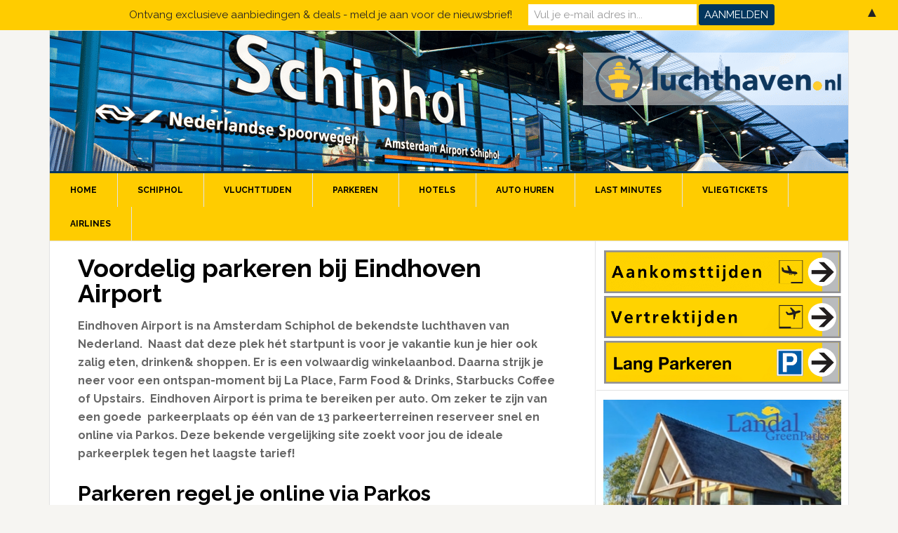

--- FILE ---
content_type: text/html; charset=UTF-8
request_url: https://www.luchthaven.nl/voordelig-parkeren-bij-eindhoven-airport/
body_size: 12219
content:
<!DOCTYPE html>
<html lang="nl-NL">
<head >
<meta charset="UTF-8" />
<meta name="viewport" content="width=device-width, initial-scale=1" />
<meta name='robots' content='index, follow, max-image-preview:large, max-snippet:-1, max-video-preview:-1' />
	<!-- BEGIN: Simple Google Analytics Tracking Code -->
	<script>
		(function(i,s,o,g,r,a,m){i['GoogleAnalyticsObject']=r;i[r]=i[r]||function(){
		(i[r].q=i[r].q||[]).push(arguments)},i[r].l=1*new Date();a=s.createElement(o),
		m=s.getElementsByTagName(o)[0];a.async=1;a.src=g;m.parentNode.insertBefore(a,m)
		})(window,document,'script','//www.google-analytics.com/analytics.js','ga');

		ga('create', {"cookieDomain":"auto","trackingId":"UA-63319030-1"} );
		ga('send', 'pageview');
		
	</script>
	<!-- END: Simple Google Analytics Tracking Code -->
	
	<!-- This site is optimized with the Yoast SEO plugin v21.7 - https://yoast.com/wordpress/plugins/seo/ -->
	<title>Voordelig parkeren bij Eindhoven Airport</title><link rel="preload" as="style" href="https://fonts.googleapis.com/css?family=Raleway%3A400%2C700%7CPathway%20Gothic%20One%7COpen%20Sans%3A400%2C300%2C700&#038;display=swap" /><link rel="stylesheet" href="https://fonts.googleapis.com/css?family=Raleway%3A400%2C700%7CPathway%20Gothic%20One%7COpen%20Sans%3A400%2C300%2C700&#038;display=swap" media="print" onload="this.media='all'" /><noscript><link rel="stylesheet" href="https://fonts.googleapis.com/css?family=Raleway%3A400%2C700%7CPathway%20Gothic%20One%7COpen%20Sans%3A400%2C300%2C700&#038;display=swap" /></noscript><style id="rocket-critical-css">article,aside,header,main,nav,section{display:block}html{font-family:sans-serif;-ms-text-size-adjust:100%;-webkit-text-size-adjust:100%}body{margin:0}h1{font-size:2em;margin:.67em 0}strong{font-weight:bold}img{border:0}input{font-family:inherit;font-size:100%;margin:0}input{line-height:normal}input[type="submit"]{-webkit-appearance:button}input::-moz-focus-inner{border:0;padding:0}*{-webkit-box-sizing:border-box;-moz-box-sizing:border-box;box-sizing:border-box}.entry-content:before,.entry:before,.nav-primary:before,.site-container:before,.site-header:before,.site-inner:before,.widget:before,.wrap:before{content:" ";display:table}.entry-content:after,.entry:after,.nav-primary:after,.site-container:after,.site-header:after,.site-inner:after,.widget:after,.wrap:after{clear:both;content:" ";display:table}body{background-color:#f6f5f2;color:#666;font-family:'Raleway',sans-serif;font-size:16px;font-weight:400;line-height:1.625}a{color:#ff0000;text-decoration:none}a img{margin-bottom:-4px}p{margin:0 0 24px;padding:0}strong{font-weight:700}ul{margin:0;padding:0}h1,h4{color:#000;font-weight:700;line-height:1.2;margin:0 0 16px}h1{font-size:36px}h4{font-size:20px}img{max-width:100%}img{height:auto}input{background-color:#fff;border:1px solid #e3e3e3;box-shadow:1px 1px 3px #eee inset;color:#999;font-size:14px;padding:16px;width:100%}::-moz-placeholder{color:#999;opacity:1}::-webkit-input-placeholder{color:#999}input[type="submit"]{background-color:#000;border:none;border-radius:3px;box-shadow:none;color:#fff;font-size:14px;line-height:1;padding:16px;text-transform:uppercase;width:auto}.site-container{background-color:#fff;border:1px solid #e3e3e3;margin:0 auto 60px auto;max-width:1140px}.site-inner{clear:both}.content{float:right;width:778px}.content-sidebar .content{border-right:1px solid #e3e3e3;float:left}.sidebar-primary{float:right;width:359px}.aligncenter{display:block;margin:0 auto 20px}.alignleft{float:left;text-align:left}img.alignleft{margin:0 24px 16px 0}.entry-title{font-size:36px;line-height:1}.widget-title{border-top:3px solid #000;border-bottom:1px solid #e3e3e3;color:#000;font-size:14px;font-weight:400;margin-bottom:24px;padding:16px;text-align:center;text-transform:uppercase}.widget{word-wrap:break-word}.site-header{background-color:#fff;border-bottom:3px solid #000}.site-header .wrap{padding:0px 0}.title-area{float:left;padding-left:40px;width:300px}.site-title{font-weight:700;font-size:48px;font-weight:700;line-height:1;margin:0;text-transform:uppercase}.site-title a{color:#000}.site-description{color:#999;font-size:16px;font-weight:400;letter-spacing:2px;line-height:1;margin:10px 0 0;text-transform:uppercase}.header-full-width .title-area{padding:0 0px;text-align:center}.header-full-width .title-area,.header-full-width .site-title{width:100%}.header-image .site-description,.header-image .site-title a{display:block;text-indent:-9999px}.header-image .site-title a{background-position:top!important;float:left;min-height:200px;width:100%}.widget-area{word-wrap:break-word}.genesis-nav-menu{clear:both;color:#000;font-size:12px;font-weight:700;line-height:1.5;width:100%}.genesis-nav-menu .menu-item{display:inline-block;text-align:left;margin-right:-4px}.genesis-nav-menu a{border-right:1px solid #e3e3e3;color:#000;display:block;padding:20px 24px;position:relative}.genesis-nav-menu>.menu-item>a{text-transform:uppercase}.genesis-nav-menu .sub-menu{border-top:1px solid #e3e3e3;left:-9999px;opacity:0;position:absolute;width:200px;z-index:99}.genesis-nav-menu .sub-menu a{background-color:#fff;border:1px solid #e3e3e3;border-top:none;padding:12px 24px;position:relative;width:200px}.genesis-nav-menu .sub-menu .sub-menu{margin:-44px 0 0 199px}.nav-primary{border-bottom:1px solid #e3e3e3}.entry{border-bottom:1px solid #e3e3e3;padding:40px}.entry-content p{margin-bottom:26px}.sidebar li{border-bottom:1px dotted #e3e3e3;list-style-type:none;margin-bottom:12px;padding-bottom:12px;word-wrap:break-word}.sidebar li::before{content:"\203a";font-size:12px;margin:0 10px}.sidebar ul>li:last-child{border-bottom:none;margin-bottom:0;padding-bottom:0}.sidebar .widget{background-color:#fff;border-bottom:1px solid #e3e3e3;padding:20px}@media only screen and (max-width:1188px){.site-container{max-width:960px}.content{width:658px}.sidebar-primary{width:300px}.site-title{margin-top:0}}@media only screen and (max-width:1023px){.site-container{max-width:780px;width:96%}.content,.sidebar-primary,.site-inner,.title-area,.wrap{width:100%}.site-header .title-area{padding:0}.site-header .title-area{padding-bottom:0px}.site-header .wrap{padding:0px 0}.genesis-nav-menu li{float:none}.genesis-nav-menu,.site-description,.site-header .title-area,.site-title{text-align:center}.genesis-nav-menu a{border:none;padding:12px}.site-container{margin:16px auto}.content{border:none}.content-sidebar .content{border:none}}@media only screen and (max-width:600px){.header-image .site-header .site-title a{background-size:contain!important}.entry-title{font-size:26px}}.wp-block-media-text .wp-block-media-text__media{grid-area:media-text-media;margin:0}.wp-block-media-text .wp-block-media-text__content{word-break:break-word;grid-area:media-text-content;padding:0 8%}#mailchimp-top-bar *{-webkit-box-sizing:border-box;-moz-box-sizing:border-box;box-sizing:border-box}#mailchimp-top-bar form,#mailchimp-top-bar input,#mailchimp-top-bar label{vertical-align:middle;margin:0;padding:0;box-shadow:none;text-shadow:none;font-size:100%;outline:0;height:auto;line-height:initial;float:none}#mailchimp-top-bar input,#mailchimp-top-bar label{display:inline-block!important;vertical-align:middle!important;width:auto}#mailchimp-top-bar form{text-align:center;margin:0!important;padding:0!important}#mailchimp-top-bar label{margin:0 6px 0 0}#mailchimp-top-bar .mctb-button,#mailchimp-top-bar .mctb-email,#mailchimp-top-bar input,#mailchimp-top-bar input[type=text],#mailchimp-top-bar input[type=email]{margin:0 0 0 6px;border:1px solid #fff;background:#fff;height:auto}#mailchimp-top-bar .mctb-email{width:100%;max-width:240px!important}#mailchimp-top-bar .mctb-button{margin-left:0}#mailchimp-top-bar .mctb-email-confirm{display:none!important}#mailchimp-top-bar.mctb-medium{font-size:12.5px}#mailchimp-top-bar.mctb-medium .mctb-bar{padding:6.25px 7.5px}#mailchimp-top-bar.mctb-medium .mctb-button{padding:5px 15px}#mailchimp-top-bar.mctb-medium .mctb-email,#mailchimp-top-bar.mctb-medium .mctb-label,#mailchimp-top-bar.mctb-medium input{padding:5px 7.5px!important}#mailchimp-top-bar.mctb-medium input,#mailchimp-top-bar.mctb-medium label{font-size:15px}@media (max-width:580px){#mailchimp-top-bar .mctb-email,#mailchimp-top-bar .mctb-label,#mailchimp-top-bar input,#mailchimp-top-bar label{width:100%;max-width:100%!important}#mailchimp-top-bar .mctb-email,#mailchimp-top-bar input{margin:6px 0 0!important}}.mctb{position:absolute;top:0;left:0;right:0;width:100%;margin:0;background:0 0;text-align:center;z-index:100000}.mctb-bar{position:relative;width:100%}</style>
	<link rel="canonical" href="https://www.luchthaven.nl/voordelig-parkeren-bij-eindhoven-airport/" />
	<meta property="og:locale" content="nl_NL" />
	<meta property="og:type" content="article" />
	<meta property="og:title" content="Voordelig parkeren bij Eindhoven Airport" />
	<meta property="og:description" content="Eindhoven Airport is na Amsterdam Schiphol de bekendste luchthaven van Nederland.  Naast dat deze plek hét startpunt is voor je vakantie kun je hier ook zalig eten, drinken&amp; shoppen. Er is een volwaardig winkelaanbod. Daarna strijk je neer voor een ontspan-moment bij La Place, Farm Food &amp; Drinks, Starbucks Coffee of Upstairs.  Eindhoven Airport is [&hellip;]" />
	<meta property="og:url" content="https://www.luchthaven.nl/voordelig-parkeren-bij-eindhoven-airport/" />
	<meta property="og:site_name" content="Luchthaven.nl" />
	<meta property="og:image" content="https://www.luchthaven.nl/wp-content/uploads/2020/07/eindhoven-airport.jpg" />
	<meta name="twitter:card" content="summary_large_image" />
	<meta name="twitter:label1" content="Geschatte leestijd" />
	<meta name="twitter:data1" content="3 minuten" />
	<script type="application/ld+json" class="yoast-schema-graph">{"@context":"https://schema.org","@graph":[{"@type":"WebPage","@id":"https://www.luchthaven.nl/voordelig-parkeren-bij-eindhoven-airport/","url":"https://www.luchthaven.nl/voordelig-parkeren-bij-eindhoven-airport/","name":"Voordelig parkeren bij Eindhoven Airport","isPartOf":{"@id":"https://www.luchthaven.nl/#website"},"primaryImageOfPage":{"@id":"https://www.luchthaven.nl/voordelig-parkeren-bij-eindhoven-airport/#primaryimage"},"image":{"@id":"https://www.luchthaven.nl/voordelig-parkeren-bij-eindhoven-airport/#primaryimage"},"thumbnailUrl":"https://www.luchthaven.nl/wp-content/uploads/2020/07/eindhoven-airport.jpg","datePublished":"2020-07-21T11:19:51+00:00","dateModified":"2020-07-21T11:19:51+00:00","breadcrumb":{"@id":"https://www.luchthaven.nl/voordelig-parkeren-bij-eindhoven-airport/#breadcrumb"},"inLanguage":"nl-NL","potentialAction":[{"@type":"ReadAction","target":["https://www.luchthaven.nl/voordelig-parkeren-bij-eindhoven-airport/"]}]},{"@type":"ImageObject","inLanguage":"nl-NL","@id":"https://www.luchthaven.nl/voordelig-parkeren-bij-eindhoven-airport/#primaryimage","url":"https://www.luchthaven.nl/wp-content/uploads/2020/07/eindhoven-airport.jpg","contentUrl":"https://www.luchthaven.nl/wp-content/uploads/2020/07/eindhoven-airport.jpg","width":1920,"height":1080},{"@type":"BreadcrumbList","@id":"https://www.luchthaven.nl/voordelig-parkeren-bij-eindhoven-airport/#breadcrumb","itemListElement":[{"@type":"ListItem","position":1,"name":"Home","item":"https://www.luchthaven.nl/"},{"@type":"ListItem","position":2,"name":"Voordelig parkeren bij Eindhoven Airport"}]},{"@type":"WebSite","@id":"https://www.luchthaven.nl/#website","url":"https://www.luchthaven.nl/","name":"Luchthaven.nl","description":"Alle informatie over Luchthaven Schiphol","potentialAction":[{"@type":"SearchAction","target":{"@type":"EntryPoint","urlTemplate":"https://www.luchthaven.nl/?s={search_term_string}"},"query-input":"required name=search_term_string"}],"inLanguage":"nl-NL"}]}</script>
	<!-- / Yoast SEO plugin. -->


<link rel='dns-prefetch' href='//fonts.googleapis.com' />
<link href='https://fonts.gstatic.com' crossorigin rel='preconnect' />
<link rel="alternate" type="application/rss+xml" title="Luchthaven.nl &raquo; feed" href="https://www.luchthaven.nl/feed/" />
<link rel="alternate" type="application/rss+xml" title="Luchthaven.nl &raquo; reactiesfeed" href="https://www.luchthaven.nl/comments/feed/" />
<link data-minify="1" rel='preload'  href='https://www.luchthaven.nl/wp-content/cache/min/1/wp-content/themes/news-pro/style.css?ver=1765892823' data-rocket-async="style" as="style" onload="this.onload=null;this.rel='stylesheet'" onerror="this.removeAttribute('data-rocket-async')"  type='text/css' media='all' />
<style id='wp-emoji-styles-inline-css' type='text/css'>

	img.wp-smiley, img.emoji {
		display: inline !important;
		border: none !important;
		box-shadow: none !important;
		height: 1em !important;
		width: 1em !important;
		margin: 0 0.07em !important;
		vertical-align: -0.1em !important;
		background: none !important;
		padding: 0 !important;
	}
</style>
<link rel='preload'  href='https://www.luchthaven.nl/wp-includes/css/dist/block-library/style.min.css?ver=6.4.7' data-rocket-async="style" as="style" onload="this.onload=null;this.rel='stylesheet'" onerror="this.removeAttribute('data-rocket-async')"  type='text/css' media='all' />
<style id='classic-theme-styles-inline-css' type='text/css'>
/*! This file is auto-generated */
.wp-block-button__link{color:#fff;background-color:#32373c;border-radius:9999px;box-shadow:none;text-decoration:none;padding:calc(.667em + 2px) calc(1.333em + 2px);font-size:1.125em}.wp-block-file__button{background:#32373c;color:#fff;text-decoration:none}
</style>
<style id='global-styles-inline-css' type='text/css'>
body{--wp--preset--color--black: #000000;--wp--preset--color--cyan-bluish-gray: #abb8c3;--wp--preset--color--white: #ffffff;--wp--preset--color--pale-pink: #f78da7;--wp--preset--color--vivid-red: #cf2e2e;--wp--preset--color--luminous-vivid-orange: #ff6900;--wp--preset--color--luminous-vivid-amber: #fcb900;--wp--preset--color--light-green-cyan: #7bdcb5;--wp--preset--color--vivid-green-cyan: #00d084;--wp--preset--color--pale-cyan-blue: #8ed1fc;--wp--preset--color--vivid-cyan-blue: #0693e3;--wp--preset--color--vivid-purple: #9b51e0;--wp--preset--gradient--vivid-cyan-blue-to-vivid-purple: linear-gradient(135deg,rgba(6,147,227,1) 0%,rgb(155,81,224) 100%);--wp--preset--gradient--light-green-cyan-to-vivid-green-cyan: linear-gradient(135deg,rgb(122,220,180) 0%,rgb(0,208,130) 100%);--wp--preset--gradient--luminous-vivid-amber-to-luminous-vivid-orange: linear-gradient(135deg,rgba(252,185,0,1) 0%,rgba(255,105,0,1) 100%);--wp--preset--gradient--luminous-vivid-orange-to-vivid-red: linear-gradient(135deg,rgba(255,105,0,1) 0%,rgb(207,46,46) 100%);--wp--preset--gradient--very-light-gray-to-cyan-bluish-gray: linear-gradient(135deg,rgb(238,238,238) 0%,rgb(169,184,195) 100%);--wp--preset--gradient--cool-to-warm-spectrum: linear-gradient(135deg,rgb(74,234,220) 0%,rgb(151,120,209) 20%,rgb(207,42,186) 40%,rgb(238,44,130) 60%,rgb(251,105,98) 80%,rgb(254,248,76) 100%);--wp--preset--gradient--blush-light-purple: linear-gradient(135deg,rgb(255,206,236) 0%,rgb(152,150,240) 100%);--wp--preset--gradient--blush-bordeaux: linear-gradient(135deg,rgb(254,205,165) 0%,rgb(254,45,45) 50%,rgb(107,0,62) 100%);--wp--preset--gradient--luminous-dusk: linear-gradient(135deg,rgb(255,203,112) 0%,rgb(199,81,192) 50%,rgb(65,88,208) 100%);--wp--preset--gradient--pale-ocean: linear-gradient(135deg,rgb(255,245,203) 0%,rgb(182,227,212) 50%,rgb(51,167,181) 100%);--wp--preset--gradient--electric-grass: linear-gradient(135deg,rgb(202,248,128) 0%,rgb(113,206,126) 100%);--wp--preset--gradient--midnight: linear-gradient(135deg,rgb(2,3,129) 0%,rgb(40,116,252) 100%);--wp--preset--font-size--small: 13px;--wp--preset--font-size--medium: 20px;--wp--preset--font-size--large: 36px;--wp--preset--font-size--x-large: 42px;--wp--preset--spacing--20: 0.44rem;--wp--preset--spacing--30: 0.67rem;--wp--preset--spacing--40: 1rem;--wp--preset--spacing--50: 1.5rem;--wp--preset--spacing--60: 2.25rem;--wp--preset--spacing--70: 3.38rem;--wp--preset--spacing--80: 5.06rem;--wp--preset--shadow--natural: 6px 6px 9px rgba(0, 0, 0, 0.2);--wp--preset--shadow--deep: 12px 12px 50px rgba(0, 0, 0, 0.4);--wp--preset--shadow--sharp: 6px 6px 0px rgba(0, 0, 0, 0.2);--wp--preset--shadow--outlined: 6px 6px 0px -3px rgba(255, 255, 255, 1), 6px 6px rgba(0, 0, 0, 1);--wp--preset--shadow--crisp: 6px 6px 0px rgba(0, 0, 0, 1);}:where(.is-layout-flex){gap: 0.5em;}:where(.is-layout-grid){gap: 0.5em;}body .is-layout-flow > .alignleft{float: left;margin-inline-start: 0;margin-inline-end: 2em;}body .is-layout-flow > .alignright{float: right;margin-inline-start: 2em;margin-inline-end: 0;}body .is-layout-flow > .aligncenter{margin-left: auto !important;margin-right: auto !important;}body .is-layout-constrained > .alignleft{float: left;margin-inline-start: 0;margin-inline-end: 2em;}body .is-layout-constrained > .alignright{float: right;margin-inline-start: 2em;margin-inline-end: 0;}body .is-layout-constrained > .aligncenter{margin-left: auto !important;margin-right: auto !important;}body .is-layout-constrained > :where(:not(.alignleft):not(.alignright):not(.alignfull)){max-width: var(--wp--style--global--content-size);margin-left: auto !important;margin-right: auto !important;}body .is-layout-constrained > .alignwide{max-width: var(--wp--style--global--wide-size);}body .is-layout-flex{display: flex;}body .is-layout-flex{flex-wrap: wrap;align-items: center;}body .is-layout-flex > *{margin: 0;}body .is-layout-grid{display: grid;}body .is-layout-grid > *{margin: 0;}:where(.wp-block-columns.is-layout-flex){gap: 2em;}:where(.wp-block-columns.is-layout-grid){gap: 2em;}:where(.wp-block-post-template.is-layout-flex){gap: 1.25em;}:where(.wp-block-post-template.is-layout-grid){gap: 1.25em;}.has-black-color{color: var(--wp--preset--color--black) !important;}.has-cyan-bluish-gray-color{color: var(--wp--preset--color--cyan-bluish-gray) !important;}.has-white-color{color: var(--wp--preset--color--white) !important;}.has-pale-pink-color{color: var(--wp--preset--color--pale-pink) !important;}.has-vivid-red-color{color: var(--wp--preset--color--vivid-red) !important;}.has-luminous-vivid-orange-color{color: var(--wp--preset--color--luminous-vivid-orange) !important;}.has-luminous-vivid-amber-color{color: var(--wp--preset--color--luminous-vivid-amber) !important;}.has-light-green-cyan-color{color: var(--wp--preset--color--light-green-cyan) !important;}.has-vivid-green-cyan-color{color: var(--wp--preset--color--vivid-green-cyan) !important;}.has-pale-cyan-blue-color{color: var(--wp--preset--color--pale-cyan-blue) !important;}.has-vivid-cyan-blue-color{color: var(--wp--preset--color--vivid-cyan-blue) !important;}.has-vivid-purple-color{color: var(--wp--preset--color--vivid-purple) !important;}.has-black-background-color{background-color: var(--wp--preset--color--black) !important;}.has-cyan-bluish-gray-background-color{background-color: var(--wp--preset--color--cyan-bluish-gray) !important;}.has-white-background-color{background-color: var(--wp--preset--color--white) !important;}.has-pale-pink-background-color{background-color: var(--wp--preset--color--pale-pink) !important;}.has-vivid-red-background-color{background-color: var(--wp--preset--color--vivid-red) !important;}.has-luminous-vivid-orange-background-color{background-color: var(--wp--preset--color--luminous-vivid-orange) !important;}.has-luminous-vivid-amber-background-color{background-color: var(--wp--preset--color--luminous-vivid-amber) !important;}.has-light-green-cyan-background-color{background-color: var(--wp--preset--color--light-green-cyan) !important;}.has-vivid-green-cyan-background-color{background-color: var(--wp--preset--color--vivid-green-cyan) !important;}.has-pale-cyan-blue-background-color{background-color: var(--wp--preset--color--pale-cyan-blue) !important;}.has-vivid-cyan-blue-background-color{background-color: var(--wp--preset--color--vivid-cyan-blue) !important;}.has-vivid-purple-background-color{background-color: var(--wp--preset--color--vivid-purple) !important;}.has-black-border-color{border-color: var(--wp--preset--color--black) !important;}.has-cyan-bluish-gray-border-color{border-color: var(--wp--preset--color--cyan-bluish-gray) !important;}.has-white-border-color{border-color: var(--wp--preset--color--white) !important;}.has-pale-pink-border-color{border-color: var(--wp--preset--color--pale-pink) !important;}.has-vivid-red-border-color{border-color: var(--wp--preset--color--vivid-red) !important;}.has-luminous-vivid-orange-border-color{border-color: var(--wp--preset--color--luminous-vivid-orange) !important;}.has-luminous-vivid-amber-border-color{border-color: var(--wp--preset--color--luminous-vivid-amber) !important;}.has-light-green-cyan-border-color{border-color: var(--wp--preset--color--light-green-cyan) !important;}.has-vivid-green-cyan-border-color{border-color: var(--wp--preset--color--vivid-green-cyan) !important;}.has-pale-cyan-blue-border-color{border-color: var(--wp--preset--color--pale-cyan-blue) !important;}.has-vivid-cyan-blue-border-color{border-color: var(--wp--preset--color--vivid-cyan-blue) !important;}.has-vivid-purple-border-color{border-color: var(--wp--preset--color--vivid-purple) !important;}.has-vivid-cyan-blue-to-vivid-purple-gradient-background{background: var(--wp--preset--gradient--vivid-cyan-blue-to-vivid-purple) !important;}.has-light-green-cyan-to-vivid-green-cyan-gradient-background{background: var(--wp--preset--gradient--light-green-cyan-to-vivid-green-cyan) !important;}.has-luminous-vivid-amber-to-luminous-vivid-orange-gradient-background{background: var(--wp--preset--gradient--luminous-vivid-amber-to-luminous-vivid-orange) !important;}.has-luminous-vivid-orange-to-vivid-red-gradient-background{background: var(--wp--preset--gradient--luminous-vivid-orange-to-vivid-red) !important;}.has-very-light-gray-to-cyan-bluish-gray-gradient-background{background: var(--wp--preset--gradient--very-light-gray-to-cyan-bluish-gray) !important;}.has-cool-to-warm-spectrum-gradient-background{background: var(--wp--preset--gradient--cool-to-warm-spectrum) !important;}.has-blush-light-purple-gradient-background{background: var(--wp--preset--gradient--blush-light-purple) !important;}.has-blush-bordeaux-gradient-background{background: var(--wp--preset--gradient--blush-bordeaux) !important;}.has-luminous-dusk-gradient-background{background: var(--wp--preset--gradient--luminous-dusk) !important;}.has-pale-ocean-gradient-background{background: var(--wp--preset--gradient--pale-ocean) !important;}.has-electric-grass-gradient-background{background: var(--wp--preset--gradient--electric-grass) !important;}.has-midnight-gradient-background{background: var(--wp--preset--gradient--midnight) !important;}.has-small-font-size{font-size: var(--wp--preset--font-size--small) !important;}.has-medium-font-size{font-size: var(--wp--preset--font-size--medium) !important;}.has-large-font-size{font-size: var(--wp--preset--font-size--large) !important;}.has-x-large-font-size{font-size: var(--wp--preset--font-size--x-large) !important;}
.wp-block-navigation a:where(:not(.wp-element-button)){color: inherit;}
:where(.wp-block-post-template.is-layout-flex){gap: 1.25em;}:where(.wp-block-post-template.is-layout-grid){gap: 1.25em;}
:where(.wp-block-columns.is-layout-flex){gap: 2em;}:where(.wp-block-columns.is-layout-grid){gap: 2em;}
.wp-block-pullquote{font-size: 1.5em;line-height: 1.6;}
</style>
<link data-minify="1" rel='preload'  href='https://www.luchthaven.nl/wp-content/cache/min/1/wp-content/plugins/comment-rating-field-plugin/assets/css/frontend.css?ver=1765892823' data-rocket-async="style" as="style" onload="this.onload=null;this.rel='stylesheet'" onerror="this.removeAttribute('data-rocket-async')"  type='text/css' media='all' />
<link data-minify="1" rel='preload'  href='https://www.luchthaven.nl/wp-content/cache/min/1/wp-includes/css/dashicons.min.css?ver=1765892823' data-rocket-async="style" as="style" onload="this.onload=null;this.rel='stylesheet'" onerror="this.removeAttribute('data-rocket-async')"  type='text/css' media='all' />

<link rel='preload'  href='//www.luchthaven.nl/dpp-custom-styles-950b75106b0d9d30adf46d045c870112?ver=6.4.7' data-rocket-async="style" as="style" onload="this.onload=null;this.rel='stylesheet'" onerror="this.removeAttribute('data-rocket-async')"  type='text/css' media='all' />
<link data-minify="1" rel='preload'  href='https://www.luchthaven.nl/wp-content/cache/min/1/font-awesome/4.3.0/css/font-awesome.min.css?ver=1765892823' data-rocket-async="style" as="style" onload="this.onload=null;this.rel='stylesheet'" onerror="this.removeAttribute('data-rocket-async')"  type='text/css' media='all' />

<link data-minify="1" rel='preload'  href='https://www.luchthaven.nl/wp-content/cache/min/1/wp-content/plugins/mango-buttons/public/style/mb-button.css?ver=1765892823' data-rocket-async="style" as="style" onload="this.onload=null;this.rel='stylesheet'" onerror="this.removeAttribute('data-rocket-async')"  type='text/css' media='all' />
<link rel='preload'  href='https://www.luchthaven.nl/wp-content/plugins/lightbox-plus/css/shadowed/colorbox.min.css?ver=2.7.2' data-rocket-async="style" as="style" onload="this.onload=null;this.rel='stylesheet'" onerror="this.removeAttribute('data-rocket-async')"  type='text/css' media='screen' />

<script type="text/javascript" src="https://www.luchthaven.nl/wp-includes/js/jquery/jquery.min.js?ver=3.7.1" id="jquery-core-js"></script>





<link rel="https://api.w.org/" href="https://www.luchthaven.nl/wp-json/" /><link rel="alternate" type="application/json" href="https://www.luchthaven.nl/wp-json/wp/v2/pages/5990" /><link rel="EditURI" type="application/rsd+xml" title="RSD" href="https://www.luchthaven.nl/xmlrpc.php?rsd" />
<meta name="generator" content="WordPress 6.4.7" />
<link rel='shortlink' href='https://www.luchthaven.nl/?p=5990' />
<link rel="alternate" type="application/json+oembed" href="https://www.luchthaven.nl/wp-json/oembed/1.0/embed?url=https%3A%2F%2Fwww.luchthaven.nl%2Fvoordelig-parkeren-bij-eindhoven-airport%2F" />
<link rel="alternate" type="text/xml+oembed" href="https://www.luchthaven.nl/wp-json/oembed/1.0/embed?url=https%3A%2F%2Fwww.luchthaven.nl%2Fvoordelig-parkeren-bij-eindhoven-airport%2F&#038;format=xml" />
<link rel="pingback" href="https://www.luchthaven.nl/xmlrpc.php" />
<style type="text/css">.site-title a { background: url(https://www.luchthaven.nl/wp-content/uploads/2016/07/cropped-Schiphol-luchthaven.png) no-repeat !important; }</style>
<style type="text/css">
.mctb-bar,.mctb-response,.mctb-close{ background: #ffcc00 !important; }
.mctb-bar,.mctb-label,.mctb-close{ color: #222222 !important; }
.mctb-button{ background: #02365d !important; border-color: #02365d !important; }
.mctb-email:focus{ outline-color: #02365d !important; }
.mctb-button{ color: #ffffff !important; }
</style>
<link rel="icon" href="https://www.luchthaven.nl/wp-content/uploads/2015/06/favicon.ico" sizes="32x32" />
<link rel="icon" href="https://www.luchthaven.nl/wp-content/uploads/2015/06/favicon.ico" sizes="192x192" />
<link rel="apple-touch-icon" href="https://www.luchthaven.nl/wp-content/uploads/2015/06/favicon.ico" />
<meta name="msapplication-TileImage" content="https://www.luchthaven.nl/wp-content/uploads/2015/06/favicon.ico" />
<style type="text/css">div.rating-container.crfp-group-1 {min-height: 16px;}div.rating-container.crfp-group-1 span,div.rating-container.crfp-group-1 a {line-height: 16px;}div.rating-container.crfp-group-1 span.rating-always-on { width: 80px;height: 16px;background-image: url(https://www.luchthaven.nl/wp-content/plugins/comment-rating-field-plugin//views/global/svg.php?svg=star&color=cccccc&size=16);}div.rating-container.crfp-group-1 span.crfp-rating {height: 16px;background-image: url(https://www.luchthaven.nl/wp-content/plugins/comment-rating-field-plugin//views/global/svg.php?svg=star&color=f5c710&size=16);}div.rating-container.crfp-group-1 div.star-rating a {width: 16px;max-width: 16px;height: 16px;background-image: url(https://www.luchthaven.nl/wp-content/plugins/comment-rating-field-plugin//views/global/svg.php?svg=star&color=cccccc&size=16);}p.crfp-group-1 div.star-rating {width: 16px;height: 16px;}p.crfp-group-1 div.star-rating a {width: 16px;max-width: 16px;height: 16px;background-image: url(https://www.luchthaven.nl/wp-content/plugins/comment-rating-field-plugin//views/global/svg.php?svg=star&color=cccccc&size=16);}p.crfp-group-1 div.star-rating-hover a {background-image: url(https://www.luchthaven.nl/wp-content/plugins/comment-rating-field-plugin//views/global/svg.php?svg=star&color=b43600&size=16);}p.crfp-group-1 div.star-rating-on a {background-image: url(https://www.luchthaven.nl/wp-content/plugins/comment-rating-field-plugin//views/global/svg.php?svg=star&color=f5c710&size=16);}p.crfp-group-1 div.rating-cancel {width: 16px;height: 16px;}p.crfp-group-1 div.rating-cancel a {width: 16px;height: 16px;background-image: url(https://www.luchthaven.nl/wp-content/plugins/comment-rating-field-plugin//views/global/svg.php?svg=delete&color=cccccc&size=16);}p.crfp-group-1 div.rating-cancel.star-rating-hover a {background-image: url(https://www.luchthaven.nl/wp-content/plugins/comment-rating-field-plugin//views/global/svg.php?svg=delete&color=b43600&size=16);}div.rating-container.crfp-group-1 div.crfp-bar .bar {background-color: #cccccc;}div.rating-container.crfp-group-1 div.crfp-bar .bar .fill {background-color: #f5c710;}div.rating-container.crfp-group-2 {min-height: 16px;}div.rating-container.crfp-group-2 span,div.rating-container.crfp-group-2 a {line-height: 16px;}div.rating-container.crfp-group-2 span.rating-always-on { width: 80px;height: 16px;background-image: url(https://www.luchthaven.nl/wp-content/plugins/comment-rating-field-plugin//views/global/svg.php?svg=star&color=cccccc&size=16);}div.rating-container.crfp-group-2 span.crfp-rating {height: 16px;background-image: url(https://www.luchthaven.nl/wp-content/plugins/comment-rating-field-plugin//views/global/svg.php?svg=star&color=f5c710&size=16);}div.rating-container.crfp-group-2 div.star-rating a {width: 16px;max-width: 16px;height: 16px;background-image: url(https://www.luchthaven.nl/wp-content/plugins/comment-rating-field-plugin//views/global/svg.php?svg=star&color=cccccc&size=16);}p.crfp-group-2 div.star-rating {width: 16px;height: 16px;}p.crfp-group-2 div.star-rating a {width: 16px;max-width: 16px;height: 16px;background-image: url(https://www.luchthaven.nl/wp-content/plugins/comment-rating-field-plugin//views/global/svg.php?svg=star&color=cccccc&size=16);}p.crfp-group-2 div.star-rating-hover a {background-image: url(https://www.luchthaven.nl/wp-content/plugins/comment-rating-field-plugin//views/global/svg.php?svg=star&color=b43600&size=16);}p.crfp-group-2 div.star-rating-on a {background-image: url(https://www.luchthaven.nl/wp-content/plugins/comment-rating-field-plugin//views/global/svg.php?svg=star&color=f5c710&size=16);}p.crfp-group-2 div.rating-cancel {width: 16px;height: 16px;}p.crfp-group-2 div.rating-cancel a {width: 16px;height: 16px;background-image: url(https://www.luchthaven.nl/wp-content/plugins/comment-rating-field-plugin//views/global/svg.php?svg=delete&color=cccccc&size=16);}p.crfp-group-2 div.rating-cancel.star-rating-hover a {background-image: url(https://www.luchthaven.nl/wp-content/plugins/comment-rating-field-plugin//views/global/svg.php?svg=delete&color=b43600&size=16);}div.rating-container.crfp-group-2 div.crfp-bar .bar {background-color: #cccccc;}div.rating-container.crfp-group-2 div.crfp-bar .bar .fill {background-color: #f5c710;}</style><script>
/*! loadCSS rel=preload polyfill. [c]2017 Filament Group, Inc. MIT License */
(function(w){"use strict";if(!w.loadCSS){w.loadCSS=function(){}}
var rp=loadCSS.relpreload={};rp.support=(function(){var ret;try{ret=w.document.createElement("link").relList.supports("preload")}catch(e){ret=!1}
return function(){return ret}})();rp.bindMediaToggle=function(link){var finalMedia=link.media||"all";function enableStylesheet(){link.media=finalMedia}
if(link.addEventListener){link.addEventListener("load",enableStylesheet)}else if(link.attachEvent){link.attachEvent("onload",enableStylesheet)}
setTimeout(function(){link.rel="stylesheet";link.media="only x"});setTimeout(enableStylesheet,3000)};rp.poly=function(){if(rp.support()){return}
var links=w.document.getElementsByTagName("link");for(var i=0;i<links.length;i++){var link=links[i];if(link.rel==="preload"&&link.getAttribute("as")==="style"&&!link.getAttribute("data-loadcss")){link.setAttribute("data-loadcss",!0);rp.bindMediaToggle(link)}}};if(!rp.support()){rp.poly();var run=w.setInterval(rp.poly,500);if(w.addEventListener){w.addEventListener("load",function(){rp.poly();w.clearInterval(run)})}else if(w.attachEvent){w.attachEvent("onload",function(){rp.poly();w.clearInterval(run)})}}
if(typeof exports!=="undefined"){exports.loadCSS=loadCSS}
else{w.loadCSS=loadCSS}}(typeof global!=="undefined"?global:this))
</script></head>
<body class="page-template-default page page-id-5990 custom-header header-image header-full-width content-sidebar genesis-breadcrumbs-hidden genesis-footer-widgets-visible gppro-custom">    <div id="parkos-widget-root"></div>
                    
<div class="site-container"><header class="site-header"><div class="wrap"><div class="title-area"><p class="site-title"><a href="https://www.luchthaven.nl/">Luchthaven.nl</a></p><p class="site-description">Alle informatie over Luchthaven Schiphol</p></div></div></header><nav class="nav-primary" aria-label="Hoofd"><div class="wrap"><ul id="menu-middle-menu" class="menu genesis-nav-menu menu-primary"><li id="menu-item-26" class="menu-item menu-item-type-custom menu-item-object-custom menu-item-home menu-item-26"><a href="https://www.luchthaven.nl/"><span >home</span></a></li>
<li id="menu-item-376" class="menu-item menu-item-type-custom menu-item-object-custom menu-item-has-children menu-item-376"><a href="https://www.luchthaven.nl/schiphol/"><span >schiphol</span></a>
<ul class="sub-menu">
	<li id="menu-item-6012" class="menu-item menu-item-type-taxonomy menu-item-object-category menu-item-6012"><a href="https://www.luchthaven.nl/nieuws/"><span >Nieuws</span></a></li>
	<li id="menu-item-447" class="menu-item menu-item-type-custom menu-item-object-custom menu-item-447"><a href="https://www.luchthaven.nl/schiphol/plaza/"><span >Schiphol Plaza</span></a></li>
	<li id="menu-item-448" class="menu-item menu-item-type-custom menu-item-object-custom menu-item-448"><a href="https://www.luchthaven.nl/schiphol/tax-free/"><span >Tax Free</span></a></li>
	<li id="menu-item-426" class="menu-item menu-item-type-custom menu-item-object-custom menu-item-426"><a href="https://www.luchthaven.nl/schiphol/adres-telefoonnummer/"><span >Adres &#038; Telefoon</span></a></li>
	<li id="menu-item-5372" class="menu-item menu-item-type-post_type menu-item-object-page menu-item-has-children menu-item-5372"><a href="https://www.luchthaven.nl/schiphol/parkeren/"><span >Schiphol • Parkeren</span></a>
	<ul class="sub-menu">
		<li id="menu-item-5371" class="menu-item menu-item-type-post_type menu-item-object-page menu-item-5371"><a href="https://www.luchthaven.nl/schiphol/parkeren/p1/"><span >P1 Schiphol</span></a></li>
		<li id="menu-item-5370" class="menu-item menu-item-type-post_type menu-item-object-page menu-item-5370"><a href="https://www.luchthaven.nl/schiphol/parkeren/p3/"><span >P3 Schiphol</span></a></li>
		<li id="menu-item-5369" class="menu-item menu-item-type-post_type menu-item-object-page menu-item-5369"><a href="https://www.luchthaven.nl/schiphol/parkeren/p4/"><span >P4 Schiphol – Basic parking</span></a></li>
		<li id="menu-item-5368" class="menu-item menu-item-type-post_type menu-item-object-page menu-item-5368"><a href="https://www.luchthaven.nl/schiphol/parkeren/valet-parking-schiphol/"><span >Valet parking Schiphol</span></a></li>
	</ul>
</li>
</ul>
</li>
<li id="menu-item-708" class="menu-item menu-item-type-custom menu-item-object-custom menu-item-has-children menu-item-708"><a href="https://www.luchthaven.nl/vluchttijden-schiphol/"><span >vluchttijden</span></a>
<ul class="sub-menu">
	<li id="menu-item-170" class="menu-item menu-item-type-custom menu-item-object-custom menu-item-170"><a href="https://www.luchthaven.nl/aankomsttijden-schiphol/"><span >aankomsttijden</span></a></li>
	<li id="menu-item-169" class="menu-item menu-item-type-custom menu-item-object-custom menu-item-169"><a href="https://www.luchthaven.nl/vertrektijden-schiphol/"><span >vertrektijden</span></a></li>
	<li id="menu-item-380" class="menu-item menu-item-type-custom menu-item-object-custom menu-item-380"><a href="https://www.luchthaven.nl/hoe-lang-vliegen/"><span >Hoe lang is het vliegen?</span></a></li>
</ul>
</li>
<li id="menu-item-742" class="menu-item menu-item-type-custom menu-item-object-custom current-menu-ancestor current-menu-parent menu-item-has-children menu-item-742"><a><span >Parkeren</span></a>
<ul class="sub-menu">
	<li id="menu-item-5363" class="menu-item menu-item-type-post_type menu-item-object-page menu-item-has-children menu-item-5363"><a href="https://www.luchthaven.nl/schiphol/parkeren/"><span >Schiphol • Parkeren</span></a>
	<ul class="sub-menu">
		<li id="menu-item-5373" class="menu-item menu-item-type-post_type menu-item-object-page menu-item-5373"><a href="https://www.luchthaven.nl/schiphol/parkeren/p1/"><span >P1 Schiphol</span></a></li>
		<li id="menu-item-5364" class="menu-item menu-item-type-post_type menu-item-object-page menu-item-5364"><a href="https://www.luchthaven.nl/schiphol/parkeren/p3/"><span >P3 Schiphol</span></a></li>
		<li id="menu-item-5365" class="menu-item menu-item-type-post_type menu-item-object-page menu-item-5365"><a href="https://www.luchthaven.nl/schiphol/parkeren/p4/"><span >P4 Schiphol</span></a></li>
		<li id="menu-item-5366" class="menu-item menu-item-type-post_type menu-item-object-page menu-item-5366"><a href="https://www.luchthaven.nl/schiphol/parkeren/valet-parking-schiphol/"><span >Valet parking Schiphol</span></a></li>
	</ul>
</li>
	<li id="menu-item-5186" class="menu-item menu-item-type-post_type menu-item-object-page menu-item-5186"><a href="https://www.luchthaven.nl/quickparking/"><span >Quick Parking</span></a></li>
	<li id="menu-item-5188" class="menu-item menu-item-type-post_type menu-item-object-page menu-item-5188"><a href="https://www.luchthaven.nl/green-parking/"><span >Budget Parking</span></a></li>
	<li id="menu-item-5367" class="menu-item menu-item-type-post_type menu-item-object-page menu-item-5367"><a href="https://www.luchthaven.nl/schiphol/parking/"><span >Schiphol Parking</span></a></li>
	<li id="menu-item-5187" class="menu-item menu-item-type-post_type menu-item-object-page menu-item-5187"><a href="https://www.luchthaven.nl/total-care-parking/"><span >Total Care Parking</span></a></li>
	<li id="menu-item-5992" class="menu-item menu-item-type-post_type menu-item-object-page current-menu-item page_item page-item-5990 current_page_item menu-item-5992"><a href="https://www.luchthaven.nl/voordelig-parkeren-bij-eindhoven-airport/" aria-current="page"><span >Parkeren Eindhoven</span></a></li>
	<li id="menu-item-5993" class="menu-item menu-item-type-post_type menu-item-object-page menu-item-5993"><a href="https://www.luchthaven.nl/vliegen-via-dusseldorf-airport-zo-parkeer-jij-supervoordelig/"><span >Parkeren Dusseldorf</span></a></li>
</ul>
</li>
<li id="menu-item-83" class="menu-item menu-item-type-custom menu-item-object-custom menu-item-83"><a href="https://www.luchthaven.nl/hotel-schiphol/"><span >hotels</span></a></li>
<li id="menu-item-430" class="menu-item menu-item-type-custom menu-item-object-custom menu-item-430"><a href="https://www.luchthaven.nl/schiphol/auto-huren/"><span >auto huren</span></a></li>
<li id="menu-item-1181" class="menu-item menu-item-type-custom menu-item-object-custom menu-item-1181"><a href="https://www.luchthaven.nl/last-minutes/"><span >last minutes</span></a></li>
<li id="menu-item-1019" class="menu-item menu-item-type-custom menu-item-object-custom menu-item-1019"><a href="https://www.luchthaven.nl/vliegtickets/"><span >vliegtickets</span></a></li>
<li id="menu-item-286" class="menu-item menu-item-type-custom menu-item-object-custom menu-item-286"><a href="https://www.luchthaven.nl/airlines/"><span >airlines</span></a></li>
</ul></div></nav><div class="site-inner"><div class="content-sidebar-wrap"><main class="content"><article class="post-5990 page type-page status-publish entry" aria-label="Voordelig parkeren bij Eindhoven Airport"><header class="entry-header"><h1 class="entry-title">Voordelig parkeren bij Eindhoven Airport</h1>
</header><div class="entry-content"><p><b>Eindhoven Airport is na Amsterdam Schiphol de bekendste luchthaven van Nederland.  Naast dat deze plek hét startpunt is voor je vakantie kun je hier ook zalig eten, drinken&amp; shoppen. Er is een volwaardig winkelaanbod. Daarna strijk je neer voor een ontspan-moment bij La Place, Farm Food &amp; Drinks, Starbucks Coffee of Upstairs.  Eindhoven Airport is prima te bereiken per auto. Om zeker te zijn van een goede  parkeerplaats op één van de 13 parkeerterreinen reserveer snel en online via Parkos. Deze bekende vergelijking site zoekt voor jou de ideale parkeerplek tegen het laagste tarief! </b></p>
<h2>Parkeren regel je online via Parkos</h2>
<p>Als je op reis gaat is het altijd fijn om te weten dat je auto veilig geparkeerd staat. Bij Parkos zijn alle parkeerplaatsen vooraf geïnspecteerd. Wel zo een veilig idee als je je auto voor langere tijd achterlaat. Ook parkeer je altijd op korte afstand van de ingang. Dit omdat Eindhoven Airport een relatief kleine luchthaven is. Je wandelt van de parkeerplaats dus zo naar de ingang van de luchthaven. Parkos is de nummer 1 website waar je vooraf jou parkeerplaats reserveert. Zo kun je zorgeloos beginnen aan je vakantie. En mocht je reis onverhoopt niet doorgaan of worden gewijzigd,  kun je je reservering altijd kosteloos aanpassen via de website Parkos.nl. Parkos is dus de ultieme online <strong><span style="color: #ff6600;"><a style="color: #ff6600;" href="https://parkos.nl/parkeren-eindhoven-airport/">Airport Eindhoven parkeren</a></span></strong> platform om je vakantie te beginnen! Niet voor niks gingen al 500.000 tevreden klanten van Parkos je voor.</p>
<h2>Parkeren bij Eindhoven Airport</h2>
<p>Met 13 verschillende parkeerterreinen is het fijn Parkos voor jou alle aanbieders vergelijkt. Zo hou je lekker meer tijd én geld over om je voor te bereiden op je vakantie. Per dag verzorgen onder meer Easyjet,  Transavia, TUIFly, Corendon en Ryanair vanaf deze luchthaven vluchten naar allerlei bestemmingen binnen en buiten Europa. Via de website Parkos.nl kun je ervaringen lezen van mensen die gebruik hebben gemaakt van bepaalde parkeerplekken via Parkos, wel zo fijn! Je kunt via de website je parkeerplaats uitzoeken op basis van prijs, faciliteiten ( zoals een laadpunt voor elektrische auto&#8217;s), locatie, overdekt of buiten en nog veel meer. Ook kun je op Eindhoven Airport kunnen kiezen voor Valet parking. Stap uit voor de ingang, en laat je weer ophalen bij terugkomst. Check alle opties via Parkos!</p>
<p><img fetchpriority="high" decoding="async" class="aligncenter size-full wp-image-5968" src="https://www.luchthaven.nl/wp-content/uploads/2020/07/eindhoven-airport.jpg" alt="" width="1920" height="1080" srcset="https://www.luchthaven.nl/wp-content/uploads/2020/07/eindhoven-airport.jpg 1920w, https://www.luchthaven.nl/wp-content/uploads/2020/07/eindhoven-airport-300x169.jpg 300w, https://www.luchthaven.nl/wp-content/uploads/2020/07/eindhoven-airport-768x432.jpg 768w, https://www.luchthaven.nl/wp-content/uploads/2020/07/eindhoven-airport-1024x576.jpg 1024w" sizes="(max-width: 1920px) 100vw, 1920px" /></p>
<h2>Reserveer vooraf met Parkos</h2>
<p>Parkos vergelijkt al sinds 2007 alle parkeermogelijkheden bij luchthaven Eindhoven. Omdat Parkos een onafhankelijk vergelijkingssite is, weet je dat je altijd het beste tarief krijgt! Alle parkeer terreinen bij luchthaven Eindhoven liggen op loopafstand van de ingang. Via Parkos boek je jou parkeerplaats op één van de officiële parkeerterreinen voor lang parkeren: P 3, P 4 of P 5 van Eindhoven Airport. Vanaf P 3 loop je in 5 minuten naar de ingang. De nieuwe parkeermogelijkheid op P 1 is pal voor de deur. Hier mag je één keer per dag 10 minuutjes gratis staan voor halen &amp; wegbrengen. Voor elektrische auto’s zijn er op P1 Greenflux laadvoorzieningen.</p>
<h2>Voordelen Parkos</h2>
<p>Parkos is bij velen geliefd. Klanten die via Parkos een parkeerplek hebben gereserveerd beoordelen dit met een mooie 9,0/10 gebaseerd op bijna 6000 beoordelingen. En daarnaast profiteer je bij Parkos van nog meer voordelen, zoals:</p>
<ul>
<li>Altijd de laagste prijsgarantie</li>
<li>Gratis 10 minuten parkeren bij Eindhoven Airport op de kiss&amp;ride strook</li>
<li>Je boeking mag kosteloos worden aangepast of geannuleerd</li>
<li>Valet parkeer mogelijkheden</li>
<li>Goed bereikbare klantenservice</li>
<li>Elektrisch Greenflux laadpunt bij P 1d</li>
</ul>
</div></article></main><aside class="sidebar sidebar-primary widget-area" role="complementary" aria-label="Primaire Sidebar"><section id="text-65" class="widget widget_text"><div class="widget-wrap">			<div class="textwidget"><a href="https://www.luchthaven.nl/aankomsttijden-schiphol/"><img src="https://www.luchthaven.nl/wp-content/uploads/2016/06/aankomsttijden.png" alt="Aankomsttijden Schiphol"></a>
<a href="https://www.luchthaven.nl/vertrektijden-schiphol/"><img src="https://www.luchthaven.nl/wp-content/uploads/2016/06/vertrektijden.png" alt="Vertrektijden Schiphol"></a>
<a href="https://www.luchthaven.nl/parkeren-schiphol/"><img src="https://www.luchthaven.nl/wp-content/uploads/2018/02/parkeren.png" alt="Schiphol Parkeren"></a>
</div>
		</div></section>
<section id="text-66" class="widget widget_text"><div class="widget-wrap">			<div class="textwidget"><a href="https://www.landal.nl/" target="_blank" rel="nofollow noopener"><img src="https://www.luchthaven.nl/wp-content/uploads/2023/02/landal-2.jpg" /></a>

</div>
		</div></section>
<section id="text-6" class="widget widget_text"><div class="widget-wrap"><h4 class="widget-title widgettitle">Populaire airlines</h4>
			<div class="textwidget"><a href="https://www.luchthaven.nl/airlines/vueling/"><img src="https://www.luchthaven.nl/wp-content/uploads/2016/06/vueling.png" alt="Vueling"></a>
<img src="https://www.luchthaven.nl/wp-content/uploads/2015/06/p-balk.png" alt="" />
<a href="https://www.luchthaven.nl/airlines/easyjet/"><img src="https://www.luchthaven.nl/wp-content/uploads/2016/06/easyjet.png" alt="Easyjet"></a>
<img src="https://www.luchthaven.nl/wp-content/uploads/2015/06/p-balk.png" alt="" />
<a href="https://www.luchthaven.nl/airlines/klm"><img src="https://www.luchthaven.nl/wp-content/uploads/2016/06/klm.png" alt="KLM"></a>
<img src="https://www.luchthaven.nl/wp-content/uploads/2015/06/p-balk.png" alt="" />
</div>
		</div></section>
<section id="text-88" class="widget widget_text"><div class="widget-wrap"><h4 class="widget-title widgettitle"><a href="https://www.bazaar.nl/autry/sneakers/">PARTNER DEALS</a></h4>
			<div class="textwidget"><ul>
<li><a href="https://www.shoppable.nl/winkels/">korting en deals Shoppable</a></li>
<li>25% korting op <a href="https://www.bazaar.nl/nike/air-max-90/">Nike Air Max 90 </a></li>
<li>75% korting op <a href="https://www.bazaar.nl/michael-kors/">Michael Kors</a> items</li>
<li>15% korting <a href="https://kortingscodes.bazaar.nl/site/nike/">Kortingscode Nike</a></li>
<li><a href="https://www.bazaar.nl/alexander-mcqueen/sneakers/">Alexander MCQueen Sneakers</a></li>
<li>30% korting op <a href="https://www.bazaar.nl/autry/sneakers/">Autry sneakers</a></li>
<li>Fashion deals op <a href="https://www.sparbazar.de/">SparBazar</a></li>
<li>tot 50% korting op <a href="https://www.bazaar.nl/jimmy-choo/">Jimmy Choo</a></li>
<li>10% korting op <a href="https://www.bazaar.nl/off-white/">Off White</a> items</li>
</ul>
</div>
		</div></section>
</aside></div></div><div class="footer-widgets"><div class="wrap"><div class="widget-area footer-widgets-1 footer-widget-area"><section id="text-16" class="widget widget_text"><div class="widget-wrap"><h4 class="widget-title widgettitle">Populair Algemeen</h4>
			<div class="textwidget"><li><a href="https://www.luchthaven.nl/aankomsttijden-schiphol/" rel="follow">Aankomsttijden</a></li>
<li><a href="https://www.luchthaven.nl/last-minutes/" rel="follow">Last Minutes Schiphol</a></li>



</div>
		</div></section>
</div><div class="widget-area footer-widgets-2 footer-widget-area"><section id="text-76" class="widget widget_text"><div class="widget-wrap"><h4 class="widget-title widgettitle">Populair parkeren</h4>
			<div class="textwidget"><li><a href="https://www.luchthaven.nl/schiphol/parkeren/" >Schiphol Parkeren</a></li>
<li><a href="https://www.luchthaven.nl/quickparking/" >Quick Parking</a></li>
<li><a href="https://www.luchthaven.nl/budget-parking/" >Budget Parking</a></li>
<li><a href="https://www.luchthaven.nl/total-care-parking/" >Total Care Parking</a></li>
</div>
		</div></section>
</div><div class="widget-area footer-widgets-3 footer-widget-area"><section id="text-79" class="widget widget_text"><div class="widget-wrap"><h4 class="widget-title widgettitle">Populaire Hotels</h4>
			<div class="textwidget"><li><a href="https://www.luchthaven.nl/ibis-budget-schiphol/" rel="follow">Ibis Schiphol</a></li>
<li><a href="https://www.luchthaven.nl/park-inn-schiphol/" rel="follow">Park Inn</a></li>
</div>
		</div></section>
</div><div class="widget-area footer-widgets-4 footer-widget-area"><section id="text-78" class="widget widget_text"><div class="widget-wrap"><h4 class="widget-title widgettitle">Partners</h4>
			<div class="textwidget"><li><a href="https://www.vastgoedwereld.nl/" rel="nofollow">Vastgoedwereld</a></li>
<li><a href="https://www.gutschein.click/" rel="nofollow">Gutsheincodes</a></li>
<li><a href="https://www.waren.nl/" rel="nofollow">Waren.nl</a></li>
<li><a href="https://www.bazaar.nl/" rel="nofollow">Bazaar.nl</a></li></div>
		</div></section>
</div><div class="widget-area footer-widgets-5 footer-widget-area"><section id="text-80" class="widget widget_text"><div class="widget-wrap"><h4 class="widget-title widgettitle">Algemeen</h4>
			<div class="textwidget"><li><a href="https://www.luchthaven.nl/cookies/"  rel="nofollow">Cookies</a></li>
<li><a href="https://www.luchthaven.nl/privacy/"  rel="nofollow">Privacy</a></li>
<li><a href="https://www.luchthaven.nl/nieuwsbrief/"  rel="nofollow">Nieuwsbrief</a></li>
<li><a href="https://www.luchthaven.nl/disclaimer/" rel="nofollow">Disclaimer</a></li>
</div>
		</div></section>
</div><div class="widget-area footer-widgets-6 footer-widget-area"><section id="text-77" class="widget widget_text"><div class="widget-wrap"><h4 class="widget-title widgettitle">Over ons</h4>
			<div class="textwidget"><li><a href="/over-ons/" rel="nofollow">over Luchthaven.nl</a></li>
<li><a href="/press/" rel="nofollow">Press</a></li>
<li><a href="/direct-advertising-agreement/" rel="nofollow">Direct advertising</a></li>
<li><a href="/luchthaven.nl/contact/" rel="nofollow">Contact met ons</a></li></div>
		</div></section>
</div></div></div><footer class="site-footer"><div class="wrap"><p>Copyright 2025 - luchthaven.nl</p></div></footer></div>        <!-- Mailchimp Top Bar v1.6.0 - https://wordpress.org/plugins/mailchimp-top-bar/ -->
        <div id="mailchimp-top-bar" class="mctb mctb-position-top mctb-medium">
		<div class="mctb-bar" >
            <form method="post" >
                                        <label class="mctb-label" for="mailchimp-top-bar__email">Ontvang exclusieve aanbiedingen & deals - meld je aan voor de nieuwsbrief!</label>
                                        <input type="email" name="email"
                           placeholder="Vul je e-mail adres in..."
                           class="mctb-email" required id="mailchimp-top-bar__email"/>
                    <input type="text" name="email_confirm" placeholder="Confirm your email" value="" autocomplete="off"
                           tabindex="-1" class="mctb-email-confirm"/>
                                        <input type="submit" value="Aanmelden"
                           class="mctb-button"/>
                                        <input type="hidden" name="_mctb" value="1"/>
                    <input type="hidden" name="_mctb_no_js" value="1"/>
                    <input type="hidden" name="_mctb_timestamp" value="1768438189"/>
                </form>
                            </div>
		</div>
		<!-- / Mailchimp Top Bar -->
<!-- Lightbox Plus Colorbox v2.7.2/1.5.9 - 2013.01.24 - Message: 0-->

<link data-minify="1" rel='preload'  href='https://www.luchthaven.nl/wp-content/cache/min/1/wp-content/plugins/coupon-popup/css/coupon-popup.css?ver=1765892823' data-rocket-async="style" as="style" onload="this.onload=null;this.rel='stylesheet'" onerror="this.removeAttribute('data-rocket-async')"  type='text/css' media='all' />
<link data-minify="1" rel='preload'  href='https://www.luchthaven.nl/wp-content/cache/min/1/wp-content/plugins/coupon-popup/css/vex.css?ver=1765892823' data-rocket-async="style" as="style" onload="this.onload=null;this.rel='stylesheet'" onerror="this.removeAttribute('data-rocket-async')"  type='text/css' media='all' />
<script type="text/javascript" id="ta_main_js-js-extra">
/* <![CDATA[ */
var thirsty_global_vars = {"home_url":"\/\/www.luchthaven.nl","ajax_url":"https:\/\/www.luchthaven.nl\/wp-admin\/admin-ajax.php","link_fixer_enabled":"yes","link_prefix":"clickout","link_prefixes":{"0":"recommends","1":"clickout-analytics","2":"clickout\/analytics\/article\/5864?referrer=\/","4":"clickout\/analytics\/article\/5864?referrer=","6":"clickout"},"post_id":"5990","enable_record_stats":"yes","enable_js_redirect":"yes","disable_thirstylink_class":""};
/* ]]> */
</script>




<script>"use strict";function wprRemoveCPCSS(){var preload_stylesheets=document.querySelectorAll('link[data-rocket-async="style"][rel="preload"]');if(preload_stylesheets&&0<preload_stylesheets.length)for(var stylesheet_index=0;stylesheet_index<preload_stylesheets.length;stylesheet_index++){var media=preload_stylesheets[stylesheet_index].getAttribute("media")||"all";if(window.matchMedia(media).matches)return void setTimeout(wprRemoveCPCSS,200)}var elem=document.getElementById("rocket-critical-css");elem&&"remove"in elem&&elem.remove()}window.addEventListener?window.addEventListener("load",wprRemoveCPCSS):window.attachEvent&&window.attachEvent("onload",wprRemoveCPCSS);</script><script src="https://www.luchthaven.nl/wp-content/cache/min/1/6bf7b3371b3203042b6ec8e2e173af15.js" data-minify="1" defer></script><noscript><link data-minify="1" rel='stylesheet' id='news-pro-theme-css' href='https://www.luchthaven.nl/wp-content/cache/min/1/wp-content/themes/news-pro/style.css?ver=1765892823' type='text/css' media='all' /><link rel='stylesheet' id='wp-block-library-css' href='https://www.luchthaven.nl/wp-includes/css/dist/block-library/style.min.css?ver=6.4.7' type='text/css' media='all' /><link data-minify="1" rel='stylesheet' id='comment-rating-field-plugin-css' href='https://www.luchthaven.nl/wp-content/cache/min/1/wp-content/plugins/comment-rating-field-plugin/assets/css/frontend.css?ver=1765892823' type='text/css' media='all' /><link data-minify="1" rel='stylesheet' id='dashicons-css' href='https://www.luchthaven.nl/wp-content/cache/min/1/wp-includes/css/dashicons.min.css?ver=1765892823' type='text/css' media='all' /><link rel='stylesheet' id='gppro-style-css' href='//www.luchthaven.nl/dpp-custom-styles-950b75106b0d9d30adf46d045c870112?ver=6.4.7' type='text/css' media='all' /><link data-minify="1" rel='stylesheet' id='fontawesome-css' href='https://www.luchthaven.nl/wp-content/cache/min/1/font-awesome/4.3.0/css/font-awesome.min.css?ver=1765892823' type='text/css' media='all' /><link data-minify="1" rel='stylesheet' id='mb-css' href='https://www.luchthaven.nl/wp-content/cache/min/1/wp-content/plugins/mango-buttons/public/style/mb-button.css?ver=1765892823' type='text/css' media='all' /><link rel='stylesheet' id='lightboxStyle-css' href='https://www.luchthaven.nl/wp-content/plugins/lightbox-plus/css/shadowed/colorbox.min.css?ver=2.7.2' type='text/css' media='screen' /><link data-minify="1" rel='stylesheet' id='coupon-popup-css' href='https://www.luchthaven.nl/wp-content/cache/min/1/wp-content/plugins/coupon-popup/css/coupon-popup.css?ver=1765892823' type='text/css' media='all' /><link data-minify="1" rel='stylesheet' id='vex-css' href='https://www.luchthaven.nl/wp-content/cache/min/1/wp-content/plugins/coupon-popup/css/vex.css?ver=1765892823' type='text/css' media='all' /></noscript></body></html>

<!-- This website is like a Rocket, isn't it? Performance optimized by WP Rocket. Learn more: https://wp-rocket.me -->

--- FILE ---
content_type: text/css;charset=UTF-8
request_url: https://www.luchthaven.nl/dpp-custom-styles-950b75106b0d9d30adf46d045c870112?ver=6.4.7
body_size: 1133
content:
/*
	Genesis Design Palette Pro v1.5.1
	CSS generated Fri, 14 Dec 2018 16:09:52 +0000
*/
body.gppro-custom a {color:#000}body.gppro-custom a:hover {color:#ff6e00}body.gppro-custom a:focus {color:#ff6e00}body.gppro-custom {font-weight:300}body.gppro-custom .site-header {border-bottom-color:#02365d}body.gppro-custom .nav-primary {background-color:#fc0}body.gppro-custom .nav-primary .genesis-nav-menu > .menu-item > a:hover {background-color:#02365d;color:#fff}body.gppro-custom .nav-primary .genesis-nav-menu > .menu-item > a:focus {background-color:#02365d;color:#fff}body.gppro-custom .nav-primary .genesis-nav-menu > .current-menu-item > a {background-color:#02365d}body.gppro-custom .nav-primary .genesis-nav-menu > .current-menu-item > a:hover {background-color:#02365d;color:#fff}body.gppro-custom .nav-primary .genesis-nav-menu > .current-menu-item > a:focus {background-color:#02365d;color:#fff}body.gppro-custom .nav-primary .genesis-nav-menu > .menu-item > a {padding:15px 29px}body.gppro-custom .nav-primary .genesis-nav-menu .sub-menu a {font-weight:300}body.gppro-custom .nav-primary .genesis-nav-menu .sub-menu a:hover {background-color:#02365d;color:#fff}body.gppro-custom .nav-primary .genesis-nav-menu .sub-menu a:focus {background-color:#02365d;color:#fff}body.gppro-custom .nav-primary .genesis-nav-menu .sub-menu .current-menu-item > a {background-color:#02365d}body.gppro-custom .nav-primary .genesis-nav-menu .sub-menu .current-menu-item > a:hover {background-color:#02365d;color:#fff}body.gppro-custom .nav-primary .genesis-nav-menu .sub-menu .current-menu-item > a:focus {background-color:#02365d;color:#fff}body.gppro-custom .nav-secondary {background-color:#fc0}body.gppro-custom .nav-secondary .genesis-nav-menu > .menu-item > a {font-size:10px;font-weight:300;padding:3px 15px}body.gppro-custom .nav-secondary .genesis-nav-menu {text-align:right}body.gppro-custom .nav-secondary .genesis-nav-menu > .menu-item > a:hover {background-color:#02365d;color:#fff}body.gppro-custom .nav-secondary .genesis-nav-menu > .menu-item > a:focus {background-color:#02365d;color:#fff}body.gppro-custom .nav-secondary .genesis-nav-menu > .current-menu-item > a {background-color:#fff}body.gppro-custom .nav-secondary .genesis-nav-menu > .current-menu-item > a:hover {background-color:#000;color:#fff}body.gppro-custom .nav-secondary .genesis-nav-menu > .current-menu-item > a:focus {background-color:#000;color:#fff}body.gppro-custom .nav-secondary .genesis-nav-menu .sub-menu a {font-weight:300}body.gppro-custom .nav-secondary .genesis-nav-menu .sub-menu a:hover {background-color:#000;color:#fff}body.gppro-custom .nav-secondary .genesis-nav-menu .sub-menu a:focus {background-color:#000;color:#fff}body.gppro-custom .nav-secondary .genesis-nav-menu .sub-menu .current-menu-item > a:hover {background-color:#fff;color:#fff}body.gppro-custom .nav-secondary .genesis-nav-menu .sub-menu .current-menu-item > a:focus {background-color:#fff;color:#fff}body.gppro-custom .content > .entry {padding-top:20px}body.gppro-custom .entry-header .entry-title a:hover {color:red}body.gppro-custom .entry-header .entry-title a:focus {color:red}body.gppro-custom .entry-header .entry-meta .entry-author a:hover {color:#000}body.gppro-custom .entry-header .entry-meta .entry-author a:focus {color:#000}body.gppro-custom .entry-header .entry-meta .entry-comments-link a:hover {color:#000}body.gppro-custom .entry-header .entry-meta .entry-comments-link a:focus {color:#000}body.gppro-custom .entry-header .entry-meta {font-weight:300}body.gppro-custom .content > .entry .entry-content a:hover {color:#000}body.gppro-custom .content > .entry .entry-content a:focus {color:#000}body.gppro-custom .content > .entry .entry-content {font-weight:300}body.gppro-custom .entry-footer .entry-categories a:hover {color:#000}body.gppro-custom .entry-footer .entry-categories a:focus {color:#000}body.gppro-custom .entry-footer .entry-tags a:hover {color:#000}body.gppro-custom .entry-footer .entry-tags a:focus {color:#000}body.gppro-custom .entry-footer .entry-meta {font-weight:300}body.gppro-custom .entry-content a.more-link:hover {color:#000}body.gppro-custom .entry-content a.more-link:focus {color:#000}body.gppro-custom .entry-content a.more-link {font-weight:300}body.gppro-custom .breadcrumb a:hover {color:#000}body.gppro-custom .breadcrumb a:focus {color:#000}body.gppro-custom .breadcrumb {font-weight:300}body.gppro-custom .pagination a {font-weight:300}body.gppro-custom .archive-pagination li a:hover {background-color:red;color:#fff}body.gppro-custom .archive-pagination li a:focus {background-color:red;color:#fff}body.gppro-custom .archive-pagination li.active a:hover {background-color:red;color:#fff}body.gppro-custom .archive-pagination li.active a:focus {background-color:red;color:#fff}body.gppro-custom .after-entry {background-color:#fff}body.gppro-custom .after-entry .widget .widget-title {font-style:normal;text-align:center}body.gppro-custom .after-entry .widget a:hover {color:#000}body.gppro-custom .after-entry .widget a:focus {color:#000}body.gppro-custom .after-entry .widget {font-size:14px;font-weight:300}body.gppro-custom .author-box {border-bottom-style:solid}body.gppro-custom .archive-description {border-bottom-style:solid}body.gppro-custom .author-box-content a:hover {color:#000}body.gppro-custom .author-box-content a:focus {color:#000}body.gppro-custom .author-box-content p {font-weight:300}body.gppro-custom .comment-author a:hover {color:#000}body.gppro-custom .comment-author a:focus {color:#000}body.gppro-custom .comment-author {font-weight:300}body.gppro-custom .comment-meta a:hover {color:#000}body.gppro-custom .comment-meta a:focus {color:#000}body.gppro-custom .comment-meta {font-weight:300}body.gppro-custom .comment-content a:hover {color:#000}body.gppro-custom .comment-content a:focus {color:#000}body.gppro-custom .comment-content {font-weight:300}body.gppro-custom a.comment-reply-link:hover {color:#000}body.gppro-custom a.comment-reply-link:focus {color:#000}body.gppro-custom a.comment-reply-link {font-weight:300}body.gppro-custom .entry-pings .comment-author a:hover {color:#000}body.gppro-custom .entry-pings .comment-author a:focus {color:#000}body.gppro-custom .entry-pings .comment-author {font-weight:300}body.gppro-custom .entry-pings .comment-metadata a:hover {color:#000}body.gppro-custom .entry-pings .comment-metadata a:focus {color:#000}body.gppro-custom .entry-pings .comment-metadata {font-weight:300}body.gppro-custom .entry-pings .comment-content {font-weight:300}body.gppro-custom p.comment-notes a:hover {color:#000}body.gppro-custom p.logged-in-as a:hover {color:#000}body.gppro-custom p.comment-notes a:focus {color:#000}body.gppro-custom p.logged-in-as a:focus {color:#000}body.gppro-custom p.comment-notes {font-weight:300}body.gppro-custom p.logged-in-as {font-weight:300}body.gppro-custom .comment-respond label {font-weight:300}body.gppro-custom .comment-respond input[type="text"]:focus {background-color:#fff;border-color:#999}body.gppro-custom .comment-respond input[type="email"]:focus {background-color:#fff;border-color:#999}body.gppro-custom .comment-respond input[type="url"]:focus {background-color:#fff;border-color:#999}body.gppro-custom .comment-respond textarea:focus {background-color:#fff;border-color:#999}body.gppro-custom .comment-respond input[type="text"] {font-weight:300}body.gppro-custom .comment-respond input[type="email"] {font-weight:300}body.gppro-custom .comment-respond input[type="url"] {font-weight:300}body.gppro-custom .comment-respond textarea {font-weight:300}body.gppro-custom .comment-respond input#submit:hover {background-color:red;color:#fff}body.gppro-custom .comment-respond input#submit:focus {background-color:red;color:#fff}body.gppro-custom .comment-respond input#submit {font-weight:300}body.gppro-custom .sidebar .widget {font-size:17px;font-weight:300;padding:13px 10px 5px}body.gppro-custom .sidebar .widget .widget-title {font-size:12px;font-style:normal;font-weight:700;margin-bottom:10px;text-align:center}body.gppro-custom .sidebar .widget-title {border-bottom-color:#02365d;border-top-color:#02365d;border-top-width:1px}body.gppro-custom .sidebar .entry .entry-title > a:hover {color:#000}body.gppro-custom .sidebar .entry .entry-title > a:focus {color:#000}body.gppro-custom .sidebar .entry .entry-title {font-size:18px;margin-bottom:10px;text-align:left}body.gppro-custom .sidebar .entry-title {font-style:normal}body.gppro-custom .sidebar .widget a {color:#ff6e00}body.gppro-custom .sidebar .widget a:hover {color:#000}body.gppro-custom .sidebar .widget a:focus {color:#000}body.gppro-custom .footer-widgets {background-color:#fc0;padding-bottom:10px}body.gppro-custom .footer-widgets .widget {background-color:#fc0;font-weight:300}body.gppro-custom .footer-widgets .widget .widget-title {color:#000;font-style:normal;text-align:left}body.gppro-custom .footer-widgets .widget a:hover {color:#fff}body.gppro-custom .footer-widgets .widget a:focus {color:#fff}body.gppro-custom .site-footer {background-color:#02365d;border-top-color:#02365d;padding-bottom:20px;padding-top:20px}body.gppro-custom .site-footer p {color:#fff;font-weight:300}body.gppro-custom .site-footer p a {color:#d33}body.gppro-custom .site-footer p a:hover {color:#fff}body.gppro-custom .site-footer p a:focus {color:#fff}body.gppro-custom .home-top .widget-title {font-style:normal;text-align:center}body.gppro-custom .home-top .widget.ui-tabs .entry h2 a:hover {color:#fff}body.gppro-custom .home-top .widget.ui-tabs .entry h2 a:focus {color:#fff}body.gppro-custom .home-top .widget.ui-tabs .entry p a:hover {color:#fff}body.gppro-custom .home-top .widget.ui-tabs .entry p a:focus {color:#fff}body.gppro-custom .home-top .ui-tabs ul.ui-tabs-nav li a:hover {background-color:#fff;color:#000}body.gppro-custom .home-top .ui-tabs ul.ui-tabs-nav li a:focus {background-color:#fff;color:#000}body.gppro-custom .home-top .ui-tabs ul.ui-tabs-nav li.ui-tabs-active a {background-color:red}body.gppro-custom .home-top .ui-tabs ul.ui-tabs-nav li.ui-tabs-active a:hover {background-color:#fff;color:#000}body.gppro-custom .home-top .ui-tabs ul.ui-tabs-nav li.ui-tabs-active a:focus {background-color:#fff;color:#000}body.gppro-custom .home-middle-left {padding-top:14px}body.gppro-custom .home-middle-left .widget-title {border-bottom-color:#02365d;border-top-color:#02365d;border-top-width:1px;font-size:12px;font-style:normal;font-weight:700;margin-bottom:8px;padding-bottom:10px;padding-top:10px;text-align:center}body.gppro-custom .home-middle-left .entry .entry-title a:hover {color:red}body.gppro-custom .home-middle-left .entry .entry-title a:focus {color:red}body.gppro-custom .home-middle-left .entry .entry-title {text-align:left}body.gppro-custom .home-middle-left .entry .entry-content a:hover {color:#000}body.gppro-custom .home-middle-left .entry .entry-content a:focus {color:#000}body.gppro-custom .home-middle-left .entry .entry-content {text-align:left}body.gppro-custom .home-middle-right {padding-top:14px}body.gppro-custom .home-middle-right .widget-title {border-bottom-color:#02365d;border-top-color:#02365d;border-top-width:1px;font-size:12px;font-style:normal;font-weight:700;margin-bottom:9px;padding-bottom:10px;padding-top:10px;text-align:center}body.gppro-custom .home-middle-right .entry .entry-title a:hover {color:red}body.gppro-custom .home-middle-right .entry .entry-title a:focus {color:red}body.gppro-custom .home-middle-right .entry .entry-title {text-align:left}body.gppro-custom .home-middle-right .entry .entry-content a:hover {color:#000}body.gppro-custom .home-middle-right .entry .entry-content a:focus {color:#000}body.gppro-custom .home-middle-right .entry .entry-content {text-align:left}body.gppro-custom .home-bottom .entry {background-color:#fff}body.gppro-custom .home-bottom .widget-title {font-style:normal;text-align:center}body.gppro-custom .home-bottom .entry-title a:hover {color:red}body.gppro-custom .home-bottom .entry-title a:focus {color:red}body.gppro-custom .home-bottom .entry-title {text-align:left}body.gppro-custom .home-bottom .entry .entry-content a:hover {color:#000}body.gppro-custom .home-bottom .entry .entry-content a:focus {color:#000}body.gppro-custom .home-bottom .entry .entry-content {font-weight:300;text-align:left}

--- FILE ---
content_type: text/css; charset=utf-8
request_url: https://www.luchthaven.nl/wp-content/cache/min/1/wp-content/plugins/coupon-popup/css/coupon-popup.css?ver=1765892823
body_size: -137
content:
.coupon-popup-container *{box-sizing:border-box!important;-moz-box-sizing:border-box!important;-webkit-box-sizing:border-box!important}.coupon-popup-container.revealed .coupon-popup-revealed{display:block}.coupon-popup-container.revealed .coupon-popup-reveal{display:none}.coupon-popup-popup{display:none}.coupon-popup-revealed{display:none}.vex-content{padding:0!important}.vex-dialog-message,.vex-dialog-input{margin-bottom:0!important}

--- FILE ---
content_type: text/plain
request_url: https://www.google-analytics.com/j/collect?v=1&_v=j102&a=1702298039&t=pageview&_s=1&dl=https%3A%2F%2Fwww.luchthaven.nl%2Fvoordelig-parkeren-bij-eindhoven-airport%2F&ul=en-us%40posix&dt=Voordelig%20parkeren%20bij%20Eindhoven%20Airport&sr=1280x720&vp=1280x720&_u=IEBAAEABAAAAACAAI~&jid=1696817612&gjid=304348453&cid=1352076960.1768438190&tid=UA-63319030-1&_gid=1847652262.1768438190&_r=1&_slc=1&z=902961778
body_size: -450
content:
2,cG-30JMG0P30H